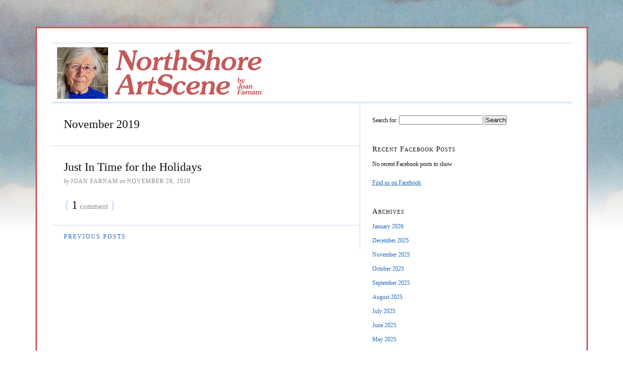

--- FILE ---
content_type: text/html; charset=UTF-8
request_url: http://northshoreartscene.info/?m=201911
body_size: 3247
content:
<!DOCTYPE html>
<html dir="ltr" lang="en-US">
<head>
<meta charset="UTF-8" />
<meta name="viewport" content="width=device-width" />
<link rel="stylesheet" type="text/css" href="http://northshoreartscene.info/wp-content/thesis/skins/classic-r/css.css" media="screen, projection" />
<title>2019  November</title>
<meta name="robots" content="noindex, noodp, noydir" />
<link rel="canonical" href="http://northshoreartscene.info/?m=202601" />
<link rel="alternate" type="application/rss+xml" title="North Shore Arts Scene feed" href="http://northshoreartscene.info/?feed=rss2" />
<link rel="pingback" href="http://northshoreartscene.info/xmlrpc.php" />
<link rel="dns-prefetch" href="//connect.facebook.net" />
<link rel='stylesheet' id='recent-facebook-posts-css-css'  href='http://northshoreartscene.info/wp-content/plugins/recent-facebook-posts/assets/css/default.min.css?ver=2.0.5' type='text/css' media='all' />
<link rel='stylesheet' id='mailchimp-for-wp-checkbox-css'  href='http://northshoreartscene.info/wp-content/plugins/mailchimp-for-wp/assets/css/checkbox.min.css?ver=2.2.8' type='text/css' media='all' />
<link rel='stylesheet' id='mailchimp-for-wp-form-css'  href='http://northshoreartscene.info/wp-content/plugins/mailchimp-for-wp/assets/css/form.min.css?ver=2.2.8' type='text/css' media='all' />
<meta property="og:site_name" content="North Shore Arts Scene" />
<meta property="og:type" content="website" />
<meta property="og:locale" content="en_US" />
<style type="text/css">.mc4wp-form input[name="_mc4wp_required_but_not_really"] { display: none !important; }</style><link rel="shortcut icon" href="http://northshoreartscene.info/wp-content/uploads/2015/03/favicon.png" />
</head>
<body class="template-month">
<script type="text/javascript">
var _gaq = _gaq || [];
_gaq.push(['_setAccount', 'UA-15868526-1']);
_gaq.push(['_trackPageview']);
(function() {
var ga = document.createElement('script'); ga.type = 'text/javascript'; ga.async = true;
ga.src = ('https:' == document.location.protocol ? 'https://ssl' : 'http://www') + '.google-analytics.com/ga.js';
var s = document.getElementsByTagName('script')[0]; s.parentNode.insertBefore(ga, s);
})();
</script>
<div class="container">
	<div class="page">
		<span class="menu_control">≡ Menu</span>
<ul class="menu"></ul>
		<div id="header" class="header">
			<div id="site_title"><a href="http://northshoreartscene.info">North Shore Arts Scene</a></div>
<a href="http://northshoreartscene.info"><img id="thesis_header_image" src="http://northshoreartscene.info/wp-content/uploads/2022/08/northshoreartsceneheader.png" alt="North Shore Arts Scene header image" width="1017" height="120" title="click to return home" /></a>
		</div>
		<div class="columns">
			<div class="content">
				<div class="archive_intro post_box grt top">
					<h1 class="archive_title headline">November 2019</h1>
				</div>
				<div id="post-17871" class="post_box grt top" itemscope itemtype="http://schema.org/Article">
					<div class="headline_area">
						<h2 class="headline" itemprop="name"><a href="http://northshoreartscene.info/?p=17871" rel="bookmark">Just In Time for the Holidays</a></h2>
						<div class="byline small">
							<span class="post_author_intro">by</span> <span class="post_author" itemprop="author">Joan Farnam</span>
							<meta itemprop="datePublished" content="2019-11-28" />
							<meta itemprop="dateModified" content="2019-11-29" />
							<span class="post_date_intro">on</span> <span class="post_date" title="2019-11-28">November 28, 2019</span>
						</div>
					</div>
					<meta itemprop="interactionCount" content="UserComments:1" />
					<span class="bracket">{</span> <a class="num_comments_link" href="http://northshoreartscene.info/?p=17871#comments" rel="nofollow"><span class="num_comments">1</span> comment</a> <span class="bracket">}</span>
				</div>
				<div class="prev_next">
					<span class="previous_posts"><a href="http://northshoreartscene.info/?m=201911&#038;paged=2" >Previous Posts</a></span>
				</div>
			</div>
			<div class="sidebar">
<div class="widget widget_search" id="search-3"><form role="search" method="get" id="searchform" class="searchform" action="http://northshoreartscene.info/">
				<div>
					<label class="screen-reader-text" for="s">Search for:</label>
					<input type="text" value="" name="s" id="s" />
					<input type="submit" id="searchsubmit" value="Search" />
				</div>
			</form></div><div class="widget widget_rfb_widget" id="rfb_widget-2"><p class="widget_title">Recent Facebook Posts</p>		<!-- Recent Facebook Posts v2.0.5 - https://wordpress.org/plugins/recent-facebook-posts/ -->
		<div class="recent-facebook-posts rfbp rfbp-container rfbp-widget">
			<p>No recent Facebook posts to show</p>
							<p class="rfbp-page-link-wrap"><a class="rfbp-page-link" href="https://www.facebook.com/224879494231013/" rel="external nofollow" target="">Find us on Facebook</a></p>
			
			</div>
			<!-- / Recent Facebook Posts -->
			</div><div class="widget widget_archive" id="archives-3"><p class="widget_title">Archives</p>		<ul>
	<li><a href='http://northshoreartscene.info/?m=202601'>January 2026</a></li>
	<li><a href='http://northshoreartscene.info/?m=202512'>December 2025</a></li>
	<li><a href='http://northshoreartscene.info/?m=202511'>November 2025</a></li>
	<li><a href='http://northshoreartscene.info/?m=202510'>October 2025</a></li>
	<li><a href='http://northshoreartscene.info/?m=202509'>September 2025</a></li>
	<li><a href='http://northshoreartscene.info/?m=202508'>August 2025</a></li>
	<li><a href='http://northshoreartscene.info/?m=202507'>July 2025</a></li>
	<li><a href='http://northshoreartscene.info/?m=202506'>June 2025</a></li>
	<li><a href='http://northshoreartscene.info/?m=202505'>May 2025</a></li>
	<li><a href='http://northshoreartscene.info/?m=202504'>April 2025</a></li>
	<li><a href='http://northshoreartscene.info/?m=202503'>March 2025</a></li>
	<li><a href='http://northshoreartscene.info/?m=202502'>February 2025</a></li>
	<li><a href='http://northshoreartscene.info/?m=202501'>January 2025</a></li>
	<li><a href='http://northshoreartscene.info/?m=202412'>December 2024</a></li>
	<li><a href='http://northshoreartscene.info/?m=202411'>November 2024</a></li>
	<li><a href='http://northshoreartscene.info/?m=202410'>October 2024</a></li>
	<li><a href='http://northshoreartscene.info/?m=202409'>September 2024</a></li>
	<li><a href='http://northshoreartscene.info/?m=202408'>August 2024</a></li>
	<li><a href='http://northshoreartscene.info/?m=202407'>July 2024</a></li>
	<li><a href='http://northshoreartscene.info/?m=202406'>June 2024</a></li>
	<li><a href='http://northshoreartscene.info/?m=202405'>May 2024</a></li>
	<li><a href='http://northshoreartscene.info/?m=202404'>April 2024</a></li>
	<li><a href='http://northshoreartscene.info/?m=202403'>March 2024</a></li>
	<li><a href='http://northshoreartscene.info/?m=202402'>February 2024</a></li>
	<li><a href='http://northshoreartscene.info/?m=202401'>January 2024</a></li>
	<li><a href='http://northshoreartscene.info/?m=202312'>December 2023</a></li>
	<li><a href='http://northshoreartscene.info/?m=202311'>November 2023</a></li>
	<li><a href='http://northshoreartscene.info/?m=202310'>October 2023</a></li>
	<li><a href='http://northshoreartscene.info/?m=202309'>September 2023</a></li>
	<li><a href='http://northshoreartscene.info/?m=202308'>August 2023</a></li>
	<li><a href='http://northshoreartscene.info/?m=202307'>July 2023</a></li>
	<li><a href='http://northshoreartscene.info/?m=202306'>June 2023</a></li>
	<li><a href='http://northshoreartscene.info/?m=202305'>May 2023</a></li>
	<li><a href='http://northshoreartscene.info/?m=202304'>April 2023</a></li>
	<li><a href='http://northshoreartscene.info/?m=202303'>March 2023</a></li>
	<li><a href='http://northshoreartscene.info/?m=202302'>February 2023</a></li>
	<li><a href='http://northshoreartscene.info/?m=202301'>January 2023</a></li>
	<li><a href='http://northshoreartscene.info/?m=202212'>December 2022</a></li>
	<li><a href='http://northshoreartscene.info/?m=202211'>November 2022</a></li>
	<li><a href='http://northshoreartscene.info/?m=202210'>October 2022</a></li>
	<li><a href='http://northshoreartscene.info/?m=202209'>September 2022</a></li>
	<li><a href='http://northshoreartscene.info/?m=202208'>August 2022</a></li>
	<li><a href='http://northshoreartscene.info/?m=202207'>July 2022</a></li>
	<li><a href='http://northshoreartscene.info/?m=202206'>June 2022</a></li>
	<li><a href='http://northshoreartscene.info/?m=202205'>May 2022</a></li>
	<li><a href='http://northshoreartscene.info/?m=202204'>April 2022</a></li>
	<li><a href='http://northshoreartscene.info/?m=202203'>March 2022</a></li>
	<li><a href='http://northshoreartscene.info/?m=202202'>February 2022</a></li>
	<li><a href='http://northshoreartscene.info/?m=202201'>January 2022</a></li>
	<li><a href='http://northshoreartscene.info/?m=202112'>December 2021</a></li>
	<li><a href='http://northshoreartscene.info/?m=202111'>November 2021</a></li>
	<li><a href='http://northshoreartscene.info/?m=202110'>October 2021</a></li>
	<li><a href='http://northshoreartscene.info/?m=202109'>September 2021</a></li>
	<li><a href='http://northshoreartscene.info/?m=202108'>August 2021</a></li>
	<li><a href='http://northshoreartscene.info/?m=202107'>July 2021</a></li>
	<li><a href='http://northshoreartscene.info/?m=202106'>June 2021</a></li>
	<li><a href='http://northshoreartscene.info/?m=202105'>May 2021</a></li>
	<li><a href='http://northshoreartscene.info/?m=202104'>April 2021</a></li>
	<li><a href='http://northshoreartscene.info/?m=202103'>March 2021</a></li>
	<li><a href='http://northshoreartscene.info/?m=202102'>February 2021</a></li>
	<li><a href='http://northshoreartscene.info/?m=202101'>January 2021</a></li>
	<li><a href='http://northshoreartscene.info/?m=202012'>December 2020</a></li>
	<li><a href='http://northshoreartscene.info/?m=202011'>November 2020</a></li>
	<li><a href='http://northshoreartscene.info/?m=202010'>October 2020</a></li>
	<li><a href='http://northshoreartscene.info/?m=202009'>September 2020</a></li>
	<li><a href='http://northshoreartscene.info/?m=202008'>August 2020</a></li>
	<li><a href='http://northshoreartscene.info/?m=202007'>July 2020</a></li>
	<li><a href='http://northshoreartscene.info/?m=202006'>June 2020</a></li>
	<li><a href='http://northshoreartscene.info/?m=202005'>May 2020</a></li>
	<li><a href='http://northshoreartscene.info/?m=202004'>April 2020</a></li>
	<li><a href='http://northshoreartscene.info/?m=202003'>March 2020</a></li>
	<li><a href='http://northshoreartscene.info/?m=202002'>February 2020</a></li>
	<li><a href='http://northshoreartscene.info/?m=202001'>January 2020</a></li>
	<li><a href='http://northshoreartscene.info/?m=201912'>December 2019</a></li>
	<li><a href='http://northshoreartscene.info/?m=201911'>November 2019</a></li>
	<li><a href='http://northshoreartscene.info/?m=201910'>October 2019</a></li>
	<li><a href='http://northshoreartscene.info/?m=201909'>September 2019</a></li>
	<li><a href='http://northshoreartscene.info/?m=201908'>August 2019</a></li>
	<li><a href='http://northshoreartscene.info/?m=201907'>July 2019</a></li>
	<li><a href='http://northshoreartscene.info/?m=201906'>June 2019</a></li>
	<li><a href='http://northshoreartscene.info/?m=201905'>May 2019</a></li>
	<li><a href='http://northshoreartscene.info/?m=201904'>April 2019</a></li>
	<li><a href='http://northshoreartscene.info/?m=201903'>March 2019</a></li>
	<li><a href='http://northshoreartscene.info/?m=201902'>February 2019</a></li>
	<li><a href='http://northshoreartscene.info/?m=201901'>January 2019</a></li>
	<li><a href='http://northshoreartscene.info/?m=201812'>December 2018</a></li>
	<li><a href='http://northshoreartscene.info/?m=201811'>November 2018</a></li>
	<li><a href='http://northshoreartscene.info/?m=201810'>October 2018</a></li>
	<li><a href='http://northshoreartscene.info/?m=201809'>September 2018</a></li>
	<li><a href='http://northshoreartscene.info/?m=201808'>August 2018</a></li>
	<li><a href='http://northshoreartscene.info/?m=201807'>July 2018</a></li>
	<li><a href='http://northshoreartscene.info/?m=201806'>June 2018</a></li>
	<li><a href='http://northshoreartscene.info/?m=201805'>May 2018</a></li>
	<li><a href='http://northshoreartscene.info/?m=201804'>April 2018</a></li>
	<li><a href='http://northshoreartscene.info/?m=201803'>March 2018</a></li>
	<li><a href='http://northshoreartscene.info/?m=201802'>February 2018</a></li>
	<li><a href='http://northshoreartscene.info/?m=201801'>January 2018</a></li>
	<li><a href='http://northshoreartscene.info/?m=201712'>December 2017</a></li>
	<li><a href='http://northshoreartscene.info/?m=201711'>November 2017</a></li>
	<li><a href='http://northshoreartscene.info/?m=201710'>October 2017</a></li>
	<li><a href='http://northshoreartscene.info/?m=201709'>September 2017</a></li>
	<li><a href='http://northshoreartscene.info/?m=201708'>August 2017</a></li>
	<li><a href='http://northshoreartscene.info/?m=201707'>July 2017</a></li>
	<li><a href='http://northshoreartscene.info/?m=201706'>June 2017</a></li>
	<li><a href='http://northshoreartscene.info/?m=201705'>May 2017</a></li>
	<li><a href='http://northshoreartscene.info/?m=201704'>April 2017</a></li>
	<li><a href='http://northshoreartscene.info/?m=201703'>March 2017</a></li>
	<li><a href='http://northshoreartscene.info/?m=201702'>February 2017</a></li>
	<li><a href='http://northshoreartscene.info/?m=201701'>January 2017</a></li>
	<li><a href='http://northshoreartscene.info/?m=201612'>December 2016</a></li>
	<li><a href='http://northshoreartscene.info/?m=201611'>November 2016</a></li>
	<li><a href='http://northshoreartscene.info/?m=201610'>October 2016</a></li>
	<li><a href='http://northshoreartscene.info/?m=201609'>September 2016</a></li>
	<li><a href='http://northshoreartscene.info/?m=201608'>August 2016</a></li>
	<li><a href='http://northshoreartscene.info/?m=201607'>July 2016</a></li>
	<li><a href='http://northshoreartscene.info/?m=201606'>June 2016</a></li>
	<li><a href='http://northshoreartscene.info/?m=201604'>April 2016</a></li>
	<li><a href='http://northshoreartscene.info/?m=201603'>March 2016</a></li>
	<li><a href='http://northshoreartscene.info/?m=201602'>February 2016</a></li>
	<li><a href='http://northshoreartscene.info/?m=201601'>January 2016</a></li>
	<li><a href='http://northshoreartscene.info/?m=201512'>December 2015</a></li>
	<li><a href='http://northshoreartscene.info/?m=201511'>November 2015</a></li>
	<li><a href='http://northshoreartscene.info/?m=201510'>October 2015</a></li>
	<li><a href='http://northshoreartscene.info/?m=201509'>September 2015</a></li>
	<li><a href='http://northshoreartscene.info/?m=201508'>August 2015</a></li>
	<li><a href='http://northshoreartscene.info/?m=201507'>July 2015</a></li>
	<li><a href='http://northshoreartscene.info/?m=201506'>June 2015</a></li>
	<li><a href='http://northshoreartscene.info/?m=201505'>May 2015</a></li>
	<li><a href='http://northshoreartscene.info/?m=201504'>April 2015</a></li>
	<li><a href='http://northshoreartscene.info/?m=201404'>April 2014</a></li>
		</ul>
</div>			</div>
		</div>
		<div class="footer">
			<p class="attribution">This site rocks the Classic Responsive Skin for <a href="http://diythemes.com/">Thesis</a>.</p>
			<p><a href="http://northshoreartscene.info/wp-admin/"><abbr title="WordPress">WP</abbr> Admin</a></p>
		</div>
	</div>
</div>
<script type='text/javascript'>
/* <![CDATA[ */
var FB_WP=FB_WP||{};FB_WP.queue={_methods:[],flushed:false,add:function(fn){FB_WP.queue.flushed?fn():FB_WP.queue._methods.push(fn)},flush:function(){for(var fn;fn=FB_WP.queue._methods.shift();){fn()}FB_WP.queue.flushed=true}};window.fbAsyncInit=function(){FB.init({"xfbml":true});if(FB_WP && FB_WP.queue && FB_WP.queue.flush){FB_WP.queue.flush()}}
/* ]]> */
</script>
<script type="text/javascript">(function(d,s,id){var js,fjs=d.getElementsByTagName(s)[0];if(d.getElementById(id)){return}js=d.createElement(s);js.id=id;js.src="http:\/\/connect.facebook.net\/en_US\/all.js";fjs.parentNode.insertBefore(js,fjs)}(document,"script","facebook-jssdk"));</script>
<div id="fb-root"></div><script type="text/javascript">
(function(){
	var classes = document.getElementsByClassName('menu_control');
	for (i = 0; i < classes.length; i++) {
		classes[i].onclick = function() {
			var menu = this.nextElementSibling;
			if (/show_menu/.test(menu.className))
				menu.className = menu.className.replace('show_menu', '').trim();
			else
				menu.className += ' show_menu';
		};
	}
})();
</script>
<noscript><style type="text/css" scoped>.menu { display: block; }</style></noscript>

</body>
</html>

--- FILE ---
content_type: text/css
request_url: http://northshoreartscene.info/wp-content/thesis/skins/classic-r/css.css
body_size: 3790
content:
/*---:[ Thesis CSS reset ]:---*/
* {
	margin: 0;
	padding: 0;
	word-wrap: break-word;
}
h1, h2, h3, h4, h5, h6 {
	font-weight: normal;
}
table {
	border-collapse: collapse;
	border-spacing: 0;
}
img, abbr, acronym, fieldset {
	border: 0;
}
code {
	line-height: 1em;
}
pre {
	overflow: auto;
	clear: both;
	word-wrap: normal;
	-moz-tab-size: 4;
	tab-size: 4;
}
sub, sup {
	line-height: 0.5em;
}
img, .wp-caption {
	max-width: 100%;
	height: auto;
}
iframe, video, embed, object {
	display: block;
	max-width: 100%;
}
img {
	display: block;
}
.left, .alignleft, img[align="left"] {
	display: block;
	float: left;
}
.right, .alignright, img[align="right"] {
	display: block;
	float: right;
}
.center, .aligncenter, img[align="middle"] {
	display: block;
	margin-right: auto;
	margin-left: auto;
	text-align: center;
	float: none;
	clear: both;
}
.block, .alignnone {
	display: block;
	clear: both;
}
.wp-smiley {
	display: inline;
}
/*---:[ layout structure ]:---*/
body {
	font-family: Georgia, "Times New Roman", Times, serif;
	font-size: 15px;
	line-height: 25px;
	color: #111111;
	background-color: #FFFFFF;
	padding-top: 25px;
}
body.landing {
	padding-top: 0;
}
.container {
	width: 1069px;
	margin: 0 auto;
}
.landing .container {
	width: 634px;
}
.columns, .columns > .content, .columns > .sidebar {
	-webkit-box-sizing: border-box;
	-moz-box-sizing: border-box;
	box-sizing: border-box;
}
.columns > .content {
	width: 634px;
	float: left;
	border-width: 0 1px 0 0;
	border-style: solid;
	border-color: #C3D7EC;
}
.columns > .sidebar {
	width: 435px;
	float: right;
	padding: 25px 25px 0 25px;
}
/*---:[ links ]:---*/
a {
	color: #1F69BA;
	text-decoration: none;
}
p a {
	text-decoration: underline;
}
p a:hover {
	text-decoration: none;
}
/*---:[ nav menu ]:---*/
.menu {
	position: relative;
	z-index: 50;
	list-style: none;
	border-width: 0 0 1px 1px;
	border-style: solid;
}
.menu li {
	position: relative;
	float: left;
	margin-bottom: -1px;
}
.menu .sub-menu {
	position: absolute;
	left: -1px;
	display: none;
	list-style: none;
	z-index: 110;
	margin-top: -1px;
}
.menu .sub-menu .sub-menu {
	top: 0;
	left: 9.75em;
	margin: 0 0 0 -1px;
}
.menu li:hover > .sub-menu {
	display: block;
}
.menu .sub-menu li {
	width: 9.75em;
	clear: both;
}
.menu a, .menu_control {
	display: block;
	font-size: 12px;
	line-height: 1em;
	text-transform: uppercase;
	letter-spacing: 1px;
	color: #111111;
	border-width: 1px 1px 1px 0;
	border-style: solid;
	background-color: #E1EBF6;
	padding: 0.75em 1em;
}
.menu a:hover {
	background-color: #C3D7EC;
}
.menu_control {
	display: none;
	background-color: #FFFFFF;
}
.menu .sub-menu a {
	border-left-width: 1px;
}
.menu, .menu a, .menu .sub-menu {
	border-color: #C3D7EC;
}
.menu .current-menu-item > a {
	border-bottom-color: #FFFFFF;
	background-color: #FFFFFF;
	cursor: text;
}
.menu .sub-menu .current-menu-item > a {
	border-bottom-color: #C3D7EC;
}
/*---:[ header ]:---*/
.header {
	border-bottom: 3px double #C3D7EC;
	padding: 25px;
}
.landing .header {
	text-align: center;
}
#site_title {
	font-size: 39px;
	line-height: 1.32em;
	font-weight: bold;
	color: #111111;
}
#site_title a {
	color: #111111;
}
#site_title a:hover {
	color: #1F69BA;
}
#site_tagline {
	font-size: 15px;
	color: #888888;
	line-height: 1.32em;
}
/*---:[ golden ratio typography with spaced paragraphs ]:---*/
.grt, .grt h3 {
	font-size: 15px;
	line-height: 25px;
}
.grt .headline {
	font-size: 24px;
	line-height: 37px;
	margin: 0;
}
.grt h2 {
	font-size: 19px;
	line-height: 30px;
	margin-top: 38px;
	margin-bottom: 13px;
}
.grt .small, .grt .caption {
	font-size: 12px;
	line-height: 21px;
}
.grt .drop_cap {
	font-size: 50px;
	line-height: 1em;
	margin-right: 0.15em;
	float: left;
}
.grt p, .grt ul, .grt ol, .grt blockquote, .grt pre, .grt dl, .grt dd, .grt .center, .grt .block, .grt .caption, .post_box .aligncenter, .post_box .alignnone, .post_box .post_image, .post_box .post_image_box, .post_box .wp-caption, .post_box .wp-post-image, .post_box .alert, .post_box .note, .headline_area {
	margin-bottom: 25px;
}
.grt ul, .grt ol, .grt .stack {
	margin-left: 25px;
}
.grt ul ul, .grt ul ol, .grt ol ul, .grt ol ol, .wp-caption p, .post_box .alert p:last-child, .post_box .note p:last-child, .post_content blockquote.right p, .post_content blockquote.left p {
	margin-bottom: 0;
}
.grt .left, .post_box .alignleft, .post_box .ad_left {
	margin-bottom: 25px;
	margin-right: 25px;
}
.grt .right, .post_box .alignright, .post_box .ad {
	margin-bottom: 25px;
	margin-left: 25px;
}
.grt .caption {
	margin-top: -13px;
	color: #888888;
}
/*---:[ golden ratio pullquotes ]:---*/
.grt blockquote.right, .grt blockquote.left {
	font-size: 24px;
	line-height: 34px;
	width: 45%;
	margin-bottom: 13px;
}
.grt blockquote.right, .grt blockquote.left { 
	padding-left: 0;
	border: 0;
}
/*---:[ post box styles ]:---*/
.post_box {
	padding: 25px 25px 0 25px;
	border-top: 1px dotted #C3D7EC;
}
.top {
	border-top: 0;
}
.post_box .headline, .headline a {
	color: #111111;
}
.headline a:hover {
	color: #1F69BA;
}
.byline, .byline a {
	color: #888888;
}
.byline a {
	border-bottom: 1px solid #C3D7EC;
}
.byline a, .post_author, .post_date {
	text-transform: uppercase;
	letter-spacing: 1px;
}
.byline a:hover, .num_comments {
	color: #111111;
}
.byline .post_edit {
	margin-left: 13px;
}
.byline .post_edit:first-child {
	margin-left: 0;
}
.post_author_intro, .post_date_intro, .byline .post_cats_intro {
	font-style: italic;
}
.post_box h2, .post_box h3 {
	color: #111111;
}
.post_box h3 {
	font-weight: bold;
}
.post_box ul {
	list-style-type: square;
}
.post_box blockquote {
	color: #888888;
	margin-left: 13px;
	padding-left: 13px;
	border-left: 1px solid #C3D7EC;
}
.post_box code {
	font-family: Consolas, Monaco, Menlo, Courier, Verdana, sans-serif;
}
.post_box pre {
	font-family: Consolas, Monaco, Menlo, Courier, Verdana, sans-serif;
	background-color: #E1EBF6;
	padding: 13px;
	-webkit-tab-size: 4;
	-moz-tab-size: 4;
	tab-size: 4;
}
.post_content li a {
	text-decoration: underline;
}
.post_content li a:hover {
	text-decoration: none;
}
.post_box .frame, .post_box .post_image_box, .post_box .wp-caption {
	border: 1px solid #C3D7EC;
	background-color: #E1EBF6;
	padding: 13px;
}
.post_box .wp-caption img, .post_box .post_image_box .post_image, .post_box .thumb {
	margin-bottom: 13px;
}
.wp-caption.aligncenter img {
	margin-right: auto;
	margin-left: auto;
}
.wp-caption .wp-caption-text .wp-smiley {
	display: inline;
	margin-bottom: 0;
}
.post_box .wp-caption p {
	font-size: 12px;
	line-height: 21px;
}
.post_box .author_description {
	border-top: 1px dotted #C3D7EC;
	padding-top: 25px;
}
.post_box .author_description_intro {
	font-weight: bold;
}
.post_box .avatar {
	width: 58px;
	height: 58px;
	float: right;
	clear: both;
	margin-left: 13px;
}
.post_box .author_description .avatar {
	width: 75px;
	height: 75px;
	float: left;
	margin-right: 13px;
	margin-left: 0;
}
.post_box .post_cats, .post_box .post_tags {
	color: #888888;
}
.post_box .alert, .post_box .note {
	padding: 13px;
}
.post_box .alert {
	background-color: #ff9;
	border: 1px solid #e6e68a;
}
.post_box .note {
	background-color: #E1EBF6;
	border: 1px solid #C3D7EC;
}
.landing .headline_area {
	text-align: center;
}
/*---:[ other post box styles ]:---*/
.num_comments_link {
	display: inline-block;
	color: #888888;
	text-decoration: none;
	margin-bottom: 25px;
}
.num_comments_link:hover {
	text-decoration: underline;
}
.bracket, .num_comments {
	font-size: 25px;
}
.bracket {
	color: #C3D7EC;
}
/*---:[ misc. content elements ]:---*/
.archive_intro {
	border-width: 0 0 1px 0;
	border-style: solid;
	border-color: #C3D7EC;
}
.archive_intro .headline {
	margin-bottom: 25px;
}
.prev_next {
	clear: both;
	color: #888888;
	border-top: 1px solid #C3D7EC;
	padding: 13px 25px;
}
.prev_next .next_posts {
	float: right;
}
.previous_posts, .next_posts {
	display: block;
	font-size: 12px;
	line-height: 21px;
	text-transform: uppercase;
	letter-spacing: 2px;
}
.previous_posts a:hover, .next_posts a:hover {
	text-decoration: underline;
}
/*---:[ comments ]:---*/
#comments {
	margin-top: 50px;
}
.comments_intro {
	color: #888888;
	margin-bottom: 13px;
	padding: 0 25px;
}
.comments_closed {
	font-size: 12px;
	line-height: 21px;
	color: #888888;
	margin: 0 25px 25px 25px;
}
.comment_list {
	list-style-type: none;
	margin-bottom: 50px;
	border-top: 1px dotted #C3D7EC;
}
.comment {
	border-bottom: 1px dotted #C3D7EC;
	padding: 25px;
}
.children .comment {
	list-style-type: none;
	margin-top: 25px;
	border-left: 1px solid #C3D7EC;
	border-bottom: 0;
	padding: 0 0 0 25px;
}
.children .bypostauthor {
	background-color: transparent;
	border-color: #1F69BA;
}
.comment .comment_head {
	margin-bottom: 13px;
}
.children .comment_head {
	margin-bottom: 0;
}
.comment .comment_author {
	font-weight: bold;
}
.comment_date {
	font-size: 12px;
	margin-left: 13px;
	color: #888888;
}
.comment_date a {
	color: #888888;
}
.comment_footer a {
	font-size: 12px;
	line-height: 21px;
	color: #888888;
	text-transform: uppercase;
	letter-spacing: 1px;
	margin-left: 13px;
}
.comment_head a:hover, .comment_footer a:hover, .comment_nav a:hover {
	text-decoration: underline;
}
.comment_footer a:first-child {
	margin-left: 0;
}
.comment .avatar {
	width: 50px;
	height: 50px;
	float: right;
	margin-left: 13px;
}
.comment_nav {
	font-size: 12px;
	line-height: 21px;
	text-transform: uppercase;
	letter-spacing: 1px;
	border-style: dotted;
	border-color: #C3D7EC;
	padding: 13px 25px;
}
.comment_nav_top {
	border-width: 1px 0 0 0;
}
.comment_nav_bottom {
	margin: -50px 0 50px 0;
	border-width: 0 0 1px 0;
}
.next_comments {
	float: right;
}
/*---:[ inputs ]:---*/
.input_text {
	font-size: inherit;
	line-height: 1em;
	font-family: inherit;
	font-weight: inherit;
	color: #111111;
	border: 1px solid #C3D7EC;
	background-color: #E1EBF6;
	padding: 0.35em;
	-webkit-box-sizing: border-box;
	-moz-box-sizing: border-box;
	box-sizing: border-box;
}
.input_text:focus {
	border-color: #E1EBF6;
	background-color: #FFFFFF;
}
textarea.input_text {
	line-height: 25px;
}
.input_submit {
	font-size: 19px;
	line-height: 1em;
	font-family: inherit;
	font-weight: bold;
	border: 3px double #C3D7EC;
	background: #E1EBF6 url('images/bg-button.png') repeat-x;
	padding: 0.5em;
	cursor: pointer;
	overflow: visible;
}
/*---:[ comment form ]:---*/
#commentform {
	margin: 50px 0;
	padding: 0 25px;
}
.comment #commentform {
	margin-top: 0;
	padding-right: 0;
	padding-left: 0;
}
.comment_form_title {
	font-size: 19px;
	line-height: 30px;
	color: #111111;
	margin: 0 -25px;
	border-bottom: 1px dotted #C3D7EC;
	padding: 0 25px 13px 25px;
}
#commentform label {
	display: block;
}
#commentform p {
	margin-bottom: 13px;
}
#commentform p .required {
	color: #d00;
}
.comment_moderated {
	font-weight: bold;
}
#commentform .input_text {
	width: 50%;
}
#commentform textarea.input_text {
	width: 100%;
}
#cancel-comment-reply-link {
	float: right;
	font-size: 12px;
	line-height: inherit;
	text-transform: uppercase;
	letter-spacing: 1px;
	color: #1F69BA;
}
#cancel-comment-reply-link:hover {
	text-decoration: underline;
}
.login_alert {
	font-weight: bold;
	border: 1px solid #C3D7EC;
	background-color: #E1EBF6;
}
/*---:[ sidebar ]:---*/
.sidebar {
	font-size: 12px;
	line-height: 19px;
}
.sidebar .headline, .sidebar .sidebar_heading, .sidebar .widget_title {
	font-size: 15px;
	line-height: 23px;
}
.sidebar .sidebar_heading, .sidebar .widget_title {
	font-variant: small-caps;
	letter-spacing: 1px;
	margin-bottom: 10px;
}
.sidebar .input_submit {
	font-size: inherit;
}
.sidebar p, .sidebar ul, .sidebar ol, .sidebar blockquote, .sidebar pre, .sidebar dl, .sidebar dd, .sidebar .left, .sidebar .alignleft, .sidebar .ad_left, .sidebar .right, .sidebar .alignright, .sidebar .ad, .sidebar .center, .sidebar .aligncenter, .sidebar .block, .sidebar .alignnone {
	margin-bottom: 19px;
}
.sidebar .left, .sidebar .alignleft, .sidebar .ad_left {
	margin-right: 19px;
}
.sidebar ul ul, .sidebar ul ol, .sidebar ol ul, .sidebar ol ol, .sidebar .right, .sidebar .alignright, .sidebar .ad, .sidebar .stack {
	margin-left: 19px;
}
.sidebar ul ul, .sidebar ul ol, .sidebar ol ul, .sidebar ol ol, .wp-caption p, .sidebar .post_excerpt p {
	margin-bottom: 0;
}
.widget, .sidebar .text_box, .sidebar .thesis_email_form, .sidebar .query_box {
	margin-bottom: 38px;
}
.sidebar .thesis_email_form .input_text, .widget li {
	margin-bottom: 10px;
}
.sidebar .search-form .input_text, .sidebar .thesis_email_form .input_text {
	width: 100%;
}
.sidebar .query_box .post_author, .sidebar .query_box .post_date {
	color: #888888;
}
.sidebar .post_content, .widget li ul, .widget li ol {
	margin-top: 10px;
}
.widget ul {
	list-style-type: none;
}
.widget li a:hover {
	text-decoration: underline;
}
/*---:[ footer ]:---*/
.footer {
	font-size: 12px;
	line-height: 21px;
	text-align: right;
	color: #888888;
	border-top: 3px double #C3D7EC;
	padding: 13px 25px;
}
.footer a {
	color: #888888;
}
.footer a:hover {
	color: #111111;
}
.landing .footer {
	text-align: center;
}
/*---:[ media queries ]:---*/
@media all and (max-width: 1069px) {
	body {
		padding-top: 0;
	}
	.container, .landing .container {
		width: auto;
		max-width: 634px;
	}
	.header {
		border-top: 1px solid #C3D7EC;
	}
	.landing .header {
		border-top: 0;
	}
	.columns > .content {
		float: none;
		width: 100%;
		border: 0;
	}
	.columns > .sidebar {
		float: none;
		width: 100%;
		border-top: 3px double #C3D7EC;
	}
	.menu_control {
		display: block;
		width: 100%;
		border-width: 0;
		background-color: #FFFFFF;
		padding: 1em 25px;
		cursor: pointer;
		-webkit-box-sizing: border-box;
		-moz-box-sizing: border-box;
		box-sizing: border-box;
	}
	.menu {
		display: none;
		width: 100%;
		border-width: 1px 0 0 0;
		clear: both;
	}
	.show_menu {
		display: block;
	}
	.menu .sub-menu {
		position: static;
		display: block;
		margin: 0;
		border-top: 1px solid #C3D7EC;
		padding-left: 25px;
	}
	.menu li {
		width: 100%;
		float: none;
		margin-bottom: 0;
	}
	.menu .sub-menu li {
		width: 100%;
	}
	.menu a {
		border-width: 1px 1px 0 0;
		background-color: #FFFFFF;
		padding: 1em 25px;
	}
	.menu .current-menu-item > a {
		background-color: #E1EBF6;
	}
	.menu > li > a {
		border-left-width: 1px;
	}
	.menu li:first-child > a:first-child {
		border-top-width: 0;
	}
	.sidebar .search-form .input_text, .sidebar .thesis_email_form .input_text {
		width: 50%;
	}
}
@media all and (max-width: 634px) {
	.menu a {
		border-right-width: 0;
	}
	.menu > li > a {
		border-left-width: 0;
	}
	.post_box .frame, .post_box .post_image_box, .post_box .wp-caption {
		-webkit-box-sizing: border-box;
		-moz-box-sizing: border-box;
		box-sizing: border-box;
	}
}
@media all and (max-width: 450px) {
	.menu a, .menu_control {
		padding: 1em 13px;
	}
	.header, .columns > .sidebar, .post_box, .prev_next, .comments_intro, .comment, .comment_nav, #commentform, .comment_form_title, .footer {
		padding-right: 13px;
		padding-left: 13px;
	}
	.menu .sub-menu, .children .comment {
		padding-left: 13px;
	}
	.comments_closed, .login_alert {
		margin-right: 13px;
		margin-left: 13px;
	}
	.comment_form_title {
		margin-left: -13px;
		margin-right: -13px;
	}
	.right, .alignright, img[align="right"], .left, .alignleft, img[align="left"] {
		float: none;
	}
	.grt .right, .grt .left, .post_box .alignright, .post_box .alignleft, .grt blockquote.right, .grt blockquote.left {
		margin-right: 0;
		margin-left: 0;
	}
	.post_author:after {
		content: '\a';
		height: 0;
		white-space: pre;
		display: block;
	}
	.grt blockquote.right, .grt blockquote.left, #commentform .input_text, .sidebar .search-form .input_text, .sidebar .thesis_email_form .input_text {
		width: 100%;
	}
	.post_box blockquote {
		margin-left: 0;
	}
	.comment_date {
		display: none;
	}
}
/*---:[ clearfix ]:---*/
.columns:after, .menu:after, .post_box:after, .post_content:after, .author_description:after, .sidebar:after, .query_box:after, .prev_next:after, .comment_text:after, .comment_nav:after {
	content: "."; display: block; height: 0; clear: both; visibility: hidden;
}
#header {
	padding: 0;
}
#header #site_title a, #header #site_tagline {
	display: none;
}

/*---:[ custom CSS ]:---*/
body {
background-color: #FFFFFF;
background-image: url("http://northshoreartscene.info/wp-content/uploads/2015/03/clouds2.png");
background-repeat: no-repeat;
}
	
.container {
  margin-top: 2em;
  margin-bottom: 2em;
  padding: 2em;
  border: 0.2em solid #c65959;
  background-color: #FFFFFF; 
}	

.post_box .frame, .post_box .post_image_box, .post_box .wp-caption {
  border: 1px solid #DDD;
  background-color: #EEE;
  padding: 13px;
  margin-top: 22px;
}